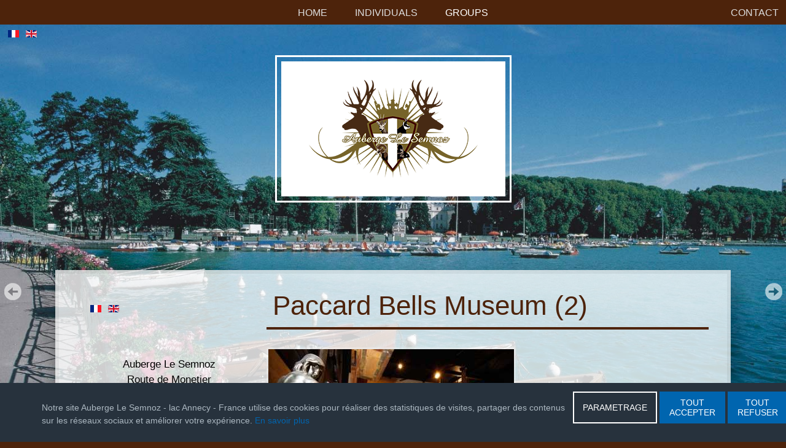

--- FILE ---
content_type: text/html; charset=utf-8
request_url: https://aubergelesemnoz.com/en/groups/programmes/302-histoire-de-savoie-2.html
body_size: 11603
content:

<!doctype html>
<html xmlns="http://www.w3.org/1999/xhtml" xml:lang="en-gb" lang="en-gb" dir="ltr" >	

<head>

<base href="https://aubergelesemnoz.com/en/groups/programmes/302-histoire-de-savoie-2.html" />
	<meta http-equiv="content-type" content="text/html; charset=utf-8" />
	<meta name="author" content="Super Utilisateur" />
	<meta name="robots" content="max-snippet:-1, max-image-preview:large, max-video-preview:-1" />
	<title>Paccard Bells Museum (2)</title>
	<link href="/templates/joomspirit_144/favicon.ico" rel="shortcut icon" type="image/vnd.microsoft.icon" />
	<link href="/plugins/system/jce/css/content.css?badb4208be409b1335b815dde676300e" rel="stylesheet" type="text/css" />
	<link href="/templates/system/css/general.css" rel="stylesheet" type="text/css" media="all" />
	<link href="/templates/joomspirit_144/css/bootstrap.css" rel="stylesheet" type="text/css" media="all" />
	<link href="/templates/joomspirit_144/css/font-awesome.css" rel="stylesheet" type="text/css" media="all" />
	<link href="/templates/joomspirit_144/css/template.css" rel="stylesheet" type="text/css" media="all" />
	<link href="/templates/joomspirit_144/css/print.css" rel="stylesheet" type="text/css" media="print" />
	<link href="https://fonts.NotAllowedScriptgoogleapis.com/css?family=Oswald%7CPlayball" rel="stylesheet" type="text/css" media="all" />
	<link href="https://aubergelesemnoz.com/media/mod_advanced_cookies/css/style_front-end.css" rel="stylesheet" type="text/css" />
	<link href="/modules/mod_joomspirit_slider/assets/css/style.css" rel="stylesheet" type="text/css" />
	<link href="https://fonts.NotAllowedScriptgoogleapis.com/css?family=Oswald" rel="stylesheet" type="text/css" media="all" />
	<link href="/media/mod_languages/css/template.css?eca2360d08655d724a50e6cffd9dad10" rel="stylesheet" type="text/css" />
	<style type="text/css">
.hob_banner{bottom : 0!important;-webkit-animation-name: animatedown;-webkit-animation-duration: 0.8s;animation-name: animatedown;animation-duration: 0.8s}.hob_banner{background-color: #27323d!important;}.text_banner{color:#acb8c1!important;}.info_link{color:#0065af!important;}#hob_copyright{color:#acb8c1!important;}#hob_copyright a{color:#0065af!important;}.btn_ok{background-color: #0065af!important;border: 2px solid#0065af!important;color:#ffffff!important;}.btn_ok:hover{filter: opacity(50%);background-color: #0065af!important;border: 2px solid#0065af!important;color:#ffffff!important;}.btn_deny{background-color: #0065af!important;border: 2px solid#0065af!important;color:#ffffff!important;}.btn_deny:hover{filter: opacity(50%);background-color: #0065af!important;border: 2px solid#0065af!important;color:#ffffff!important;}.btn_settings{background-color: #27323d!important;border: 2px solid#ffffff!important;color:#ffffff!important;}.btn_settings:hover{filter: opacity(50%);background-color: #27323d!important;border: 2px solid#ffffff!important;color:#ffffff!important;}#setting_btn{background-color: #0065af!important;border: 2px solid#0065af!important;color:#ffffff!important;}.btn_settings:hover{}.hob_modal-header{background-color: #27323d!important;}#modalLabel{color:#acb8c1!important;}#setting{left: 10px; position: fixed;}
	</style>
	<script type="application/json" class="joomla-script-options new">{"hobrgpdparams":["0","1","1","1","1","1","1","1","0","1","1","1","1","1","0","1","1"],"hobrgpdexpiration":"30","cookie_validation":false,"service":"[base64]","csrf.token":"7a3834bab02f65b9ba431af1bb170064","system.paths":{"root":"","base":""}}</script>
	<script src="/media/jui/js/jquery.min.js?eca2360d08655d724a50e6cffd9dad10" type="text/javascript"></script>
	<script src="/media/jui/js/jquery-noconflict.js?eca2360d08655d724a50e6cffd9dad10" type="text/javascript"></script>
	<script src="/media/jui/js/jquery-migrate.min.js?eca2360d08655d724a50e6cffd9dad10" type="text/javascript"></script>
	<script src="/media/system/js/caption.js?eca2360d08655d724a50e6cffd9dad10" type="text/javascript"></script>
	<script src="/media/jui/js/bootstrap.min.js?eca2360d08655d724a50e6cffd9dad10" type="text/javascript"></script>
	<script src="/media/system/js/core.js?eca2360d08655d724a50e6cffd9dad10" type="text/javascript"></script>
	<script src="https://aubergelesemnoz.com/media/mod_advanced_cookies/js/hobrgpdscript.js" type="text/javascript"></script>
	<script type="text/javascript">
jQuery(window).on('load',  function() {
				new JCaption('img.caption');
			});
	</script>
	<!-- Start: Google Structured Data -->
            
<script type="application/ld+json" data-type="gsd">
{
    "@context": "https://schema.org",
    "@type": "BreadcrumbList",
    "itemListElement": [
        {
            "@type": "ListItem",
            "position": 1,
            "name": "Home",
            "item": "https://aubergelesemnoz.com/en/"
        },
        {
            "@type": "ListItem",
            "position": 2,
            "name": "Groups",
            "item": "https://aubergelesemnoz.com/"
        },
        {
            "@type": "ListItem",
            "position": 3,
            "name": "Programmes",
            "item": "https://aubergelesemnoz.com/en/groups/programmes.html"
        },
        {
            "@type": "ListItem",
            "position": 4,
            "name": "Paccard Bells Museum (2)",
            "item": "https://aubergelesemnoz.com/en/groups/programmes/302-histoire-de-savoie-2.html"
        }
    ]
}
</script>
            <!-- End: Google Structured Data -->

		<!-- 	hide the meta tag generator for website security 		-->


	<!-- 		Template manager variables			-->
	<style type="text/css">

		
		body {
		font-size:1.05em;		
		color : #000000;
		background : #4d230b;
		font-family: 'Oswald', sans-serif;
		}
		
		.logo-module > div {
		background : #ffffff;
		background : rgba(255,255,255,1);
		}
		
		.logo-module.with-border > div:after {
		border-color : #ffffff;
		border-color : rgba(255,255,255,1);
		}
		
		.drop-down, .drop-down li ul, .drop-down span.title_menu.fixed {
		background : #4d230b;
		background : rgba(77,35,11,1);
		}
		
		@media screen and (max-width: 979px) {
			
			.drop-down, .drop-down > div > ul > li > a, .drop-down li ul, .drop-down span.title_menu a,
			.drop-down span.title_menu.fixed, .drop-down span.title_menu.fixed a, .drop-down span.title_menu a:hover {
			background : #4d230b;
			color:#dddddd;
			}
		
		}
		
		@media screen and (max-width:  0px) {
			
			.image-position, .bg-no-repeat {
			display:none;
			}
		
		}
		
		.website-content, .title-centered .module-title h3 {
		background : #ffffff;
		background : rgba(255,255,255,0.79);
		}
		
		.drop-down li a, .drop-down li span, .drop-down a[href="#"]:hover, .button-header-address {
		color:#dddddd;
		}
		
		.drop-down li.active > a, .drop-down li.active > span, .drop-down li a:hover, .drop-down li span:hover,
		.drop-down span.title_menu a, .drop-down span.title_menu a:hover,
		.drop-down span.title_menu.fixed, .drop-down span.title_menu.fixed a, .button-header-address:hover {
		color:#ffffff;
		}
		
		a, div.vertical-menu li a:hover {
		color: #4d230b;
		border-color: #4d230b;
		}
		
		.image-text-column a {
		border-color: #4d230b;
		}
		
		div.horizontal-menu li a:hover {
		color: #4d230b;
		}
		
		.breadcrumb a:hover, a:hover, .contact .open a,	h1 a:hover, h2.contentheading a:hover {
		color: #cccccc;
		}
		
		.image-text-column a:hover {
		background: #4d230b;
		}
		
		div.vertical-menu li.current > a {
		border-left-color: #4d230b;
		color: #4d230b;
		}
		
		div.horizontal-menu li[class*="current"] > a {
		border-bottom-color: #4d230b;
		color: #4d230b;
		}
		
		.text_social_icons, .social-links {
		color:#555555;
		}
		
		.social-links li a {
		color:#555555;
		}
		
		.social-links li a:hover {
		color:#000000;
		}
		
		.top-menu li a:hover, .top-menu li.active a {
		color : #ffffff;
		}
		
		.header-address-contact-opening > .clearfix {
		background-color : #fbfbfb;
		color : #4c555d;
		}
		
		.header-address[class^="fa-"]:before, .header-address a, .header-address a:hover {
		color:#4aa881;
		}
		
		.header-contact[class^="fa-"]:before, .header-contact a, .header-contact a:hover {
		color:#4aa881;
		}
		
		.header-opening-time[class^="fa-"]:before, .header-opening-time a, .header-opening-time a:hover {
		color:#4aa881;
		}
		
		/**		TITLE 		**/		
		
		.website-title {
		font-family: 'Oswald', sans-serif;
		color : #4d230b;
		font-size : 60px;
		}
		
		.slogan-part {
		font-family: 'Playball', sans-serif;
		color : #4d230b;
		font-size : 30px;
		}
		
		.slogan-part:before {
		border-color: #4d230b;
		}
		
		.slogan-part-02 {
		width:  520px;
		font-family: 'Playball', sans-serif;
		color : #4d230b;
		font-size : 22px;
		}
		
		h1, h1 a, .componentheading, h2.contentheading, h2.contentheading a {
		color: #4d230b;
		border-color: #4d230b;
		font-weight:300;
		}
		
				h1, h1 a, .componentheading, h2.contentheading, h2.contentheading a {
		border-width:4px;
		}
				
		h2 {
		color: #4d230b;
		}
		
		.module-title h3 {
		color: #4d230b;
		}
		
		.module-title h3:after {
		border-color: #4d230b;
		}
		
		.image-text-column h2 {
		font-family: 'Georgia', sans-serif;
		color : #1f626b;
		font-size : 160%;
		}
		
		.image-text-column {
		font-size : 105%;
		}
		
		/**		FONT	**/
				
		.drop-down {
		font-family: 'Oswald', sans-serif;
		}
		.drop-down {
		font-size : 98%;
		}
		
		.drop-down li a, .drop-down li span, .drop-down li li {
		padding-left: 22px;
		padding-right: 22px;
		}

		h1, .componentheading, .blog > h1 {
		font-family: 'Oswald', sans-serif;
		font-size : 260%;
		}
		h1 + h1, h2, h3, h4, h5,
		.left_column h3, .right_column h3, .top-module-position h3, .bottom-module-position h3, .footer-module-position h3, .user1 h3, .user2 h3, .user3 h3, 
		.user4 h3, .user5 h3, .user6 h3, .user7 h3, .user8 h3, .user9 h3,
		.address-title, .contact-title, .opening-time-title, .contact1 h3, .contact2 h3, .contact3 h3 {
		font-family: 'Oswald', sans-serif;
		}
		.left_column h3, .right_column h3, .top-module-position h3, .bottom-module-position h3, .footer-module-position h3, .user1 h3, .user2 h3, .user3 h3, 
		.user4 h3, .user5 h3, .user6 h3, .user7 h3, .user8 h3, .user9 h3, .contact1 h3, .contact2 h3, .contact3 h3 {
		font-size : 180%;
		}
		h1 + h1, h2, .address-title, .contact-title, .opening-time-title {
		font-size : 150%;
		}
		h3 {
		font-size : 115%;
		}
		h4 {
		font-size : 110%;
		}
		h5 {
		font-size : 100%;
		}
		
		/**			Width - Height		**/
				
		.wrapper-website {
		width : 1100px;
		}
		
		.video-position {
		height: calc( ((1100px - 60px) / 16) *9);
		max-height: calc( ((94vw - 60px) / 16) *9);
		}
		
		.main_content {
		margin-left: 30%;
        width: 70%;
        }
        
        		.main_content {
		min-height:1px;
		}
				
		.left_column {
		width:30%;
		margin-left: -100%;
		}
		.right_column {
		width:25%;
		}
		
		
		/**  Responsive columns 	**/
		
		@media screen and (min-width: 980px) and (max-width: 1119px ) {
			
			.resp-side-left-desktop .right_column {
			width:30%;
			}
			.resp-side-right-desktop .left_column {
			width:25%;
			}
			
			.resp-side-left-desktop .main_content {
			width: 70%;
			}
			
			.resp-side-right-desktop .main_content {
			width: 75%;
			}
			
			        	
				.resp-side-left-desktop .main_content {
				padding-left:40px;
				padding-right:0;
				}
				
				.resp-side-right-desktop .main_content {
				padding-left:0;
				padding-right:40px;
				}
        	
        				
			.resp-side-inline-desktop .video-position {
			height: calc( (1100px / 16) *9);
			max-height: calc( (94vw / 16) *9);
			}
			
			.resp-side-inline-desktop .main_content {
			padding-left:0;
			padding-right:0;
			}
		
		}
		
		@media screen and (min-width: 768px) and (max-width: 979px ) {
			
			.resp-side-left .right_column {
			width:30%;
			}
			.resp-side-right .left_column {
			width:25%;
			}
			
			.resp-side-left .main_content {
			width: 70%;
			}
			
			.resp-side-right .main_content {
			width: 75%;
			}
			
			        	
				.resp-side-left .main_content {
				padding-left:40px;
				padding-right:0;
				}
				
				.resp-side-right .main_content {
				padding-left:0;
				padding-right:40px;
				}
        	
        	        			
		}	
		
		
	</style>

	<meta name="viewport" content="initial-scale=1" />
	<link rel="stylesheet" href="/templates/joomspirit_144/css/media_queries.css" type="text/css" media="all" />	
	<link rel="stylesheet" href="/templates/joomspirit_144/css/custom.css" type="text/css" media="all" />
	
	<!--[if lte IE 8]>
		<link rel="stylesheet" href="/templates/joomspirit_144/css/ie8.css" type="text/css" />
		<script type="text/javascript" src="/templates/joomspirit_144/lib/js/html5.js"></script>
	<![endif]-->
	
	<!--[if lte IE 7]>
		<link rel="stylesheet" href="/templates/joomspirit_144/css/ie7.css" type="text/css" />	
	<![endif]-->
   <script async src="https://www.googletagmanager.com/gtag/js?id=G-J92Q5FVSH5"></script><script>
  window.dataLayer = window.dataLayer || [];
  function gtag(){dataLayer.push(arguments);}
  gtag("js", new Date());

  gtag("config", "G-J92Q5FVSH5"); </script></head>

<body class=" standard-page hide-content-yes  boxed_layout uppercase-menu h1-shadow-no resp-side-none-desktop resp-side-inline resp-users-768 resp-contact-768 js-border">

	<nav id="js_navigation" class="drop-down zindex30 clearfix columns-1 ">
		
					<div class="button-header-address">Contact</div>
			
					<span class="title_menu">
				<a href="#js_navigation"><span class="icon-main-menu"></span><span class="text-icon-menu">menu</span></a>
			</span>
		
						<div class="module ">
								<ul class="nav menu mod-list">
<li class="item-146 default"><a href="/en/" >Home</a></li><li class="item-147 deeper parent"><a href="#" >Individuals</a><ul class="nav-child unstyled small"><li class="item-148"><a href="/en/individuals/hotel.html" >Hotel</a></li><li class="item-150"><a href="/en/individuals/restaurant.html" >restaurant</a></li><li class="item-149"><a href="/en/individuals/plan-your-holidays.html" >Plan your holidays</a></li></ul></li><li class="item-152 active deeper parent"><a href="#" >Groups</a><ul class="nav-child unstyled small"><li class="item-153"><a href="/en/groups/hotel.html" >Hôtel</a></li><li class="item-154"><a href="/en/groups/ask-for-your-estimate.html" >Ask for your estimate</a></li><li class="item-159 current active"><a href="/en/groups/programmes.html" >Programmes</a></li></ul></li></ul>
			</div>
			
						
	</nav>

		<div class="module-translate">
					<div class="moduletable " >
			
				<div class="content-module">
					<div class="mod-languages">

	<ul class="lang-inline" dir="ltr">
						<li>
			<a href="/fr/groupes/programmes.html">
												<img src="/media/mod_languages/images/fr_fr.gif" alt="Français (France)" title="Français (France)" />										</a>
			</li>
											<li class="lang-active">
			<a href="https://aubergelesemnoz.com/en/groups/programmes/302-histoire-de-savoie-2.html">
												<img src="/media/mod_languages/images/en_gb.gif" alt="English (United Kingdom)" title="English (United Kingdom)" />										</a>
			</li>
				</ul>

</div>
				</div>

			</div>
			
	</div>	
			
	<div class="wrapper-website zindex10 top-right">
	
		<header class="website-header zindex30">
			
			<div class="logo-module zindex10 shadow-no with-border" >
				<div>
				
										
						<a href="/" ><img src="https://aubergelesemnoz.com/images/new_auberge_logo.png" alt="" /></a>						
										
								
					<!--	SOCIAL LINKS	-->
									
				</div>
			</div>
			
						
			
		
		</header>									<!--       End of Header				-->
		
				<section class="website-content zindex10 light-shadow" >
			
						<div class="header-address-contact-opening zindex30 parts-3">
				<div class="clearfix">
				
										<div class="fa-map-marker header-address">
						<span class="address-title">Auberge Le Semnoz</span>
						<div class="address-text">Auberge Le Semnoz<br />
7 Route d'Entredozon<br />
74410 St Jorioz</div>
					</div>	
										
										<div class="fa-tablet header-contact">
						
						<span class="contact-title">Contactez nous</span>
						
												<div class="text-phone 01">
							tel. <span class="hidden-desktop"><a href="tel: +33 4 50 68 60 28" target="_blank" data-rel="external">+33 4 50 68 60 28</a></span>
              <span class="hidden-phone">+33 4 50 68 60 28</span>
						</div>	
												
												
												
												
												
											
					</div>
										
										<div class="fa-clock-o header-opening-time">
						<span class="opening-time-title">Opening time :</span>
						<div class="opening-time-text">du 15 janvier au 15 décembre</div>
					</div>	
										
					<div class="clr"></div>
					
					<!--  Contact 1, 2, 3 -->
					  <!--	END OF USERS TOP	-->
				
				</div>
				
				<div class="remove-header-address"></div>
				
			</div>						<!--   		end of Header-address-contact 			-->
			

			<div class="main-columns zindex20 clearfix ">
				
								
										
									
				<!--  MAIN COLUMN -->
				<div class="main_content" >			
			
					<!--  USER 1, 2, 3 -->
					  <!--	END OF USERS TOP	-->
				
					<div class="main_component clearfix" role="main" >
						
						<!--  MAIN COMPONENT -->
						<div id="system-message-container">
	</div>

						<div class="item-page " >
	
	
		
	
		<div class="page-header">
		<h1 >
							<span class="">Paccard Bells Museum (2)</span>
					</h1>
							</div>
		
	
	
	
		
							<div class="pull-left item-image"> <img
	 src="/images/Groupes/Excursions/paccard.jpg" alt="" /> </div>
				<div >
		 	</div>

	
						 </div>

				
					</div>	
					
					<!--  USER 4, 5, 6 -->
					  <!--	END OF USERS BOTTOM	-->
					
					<div class="clr"></div>
		
				</div>	  <!--	END OF MAIN CONTENT 	-->
			
								<aside class="left_column  animCSS3" >
					<div>
						<div>
										<div class="moduletable " >
				<div>
								
					<div class="content-module">
						<div class="mod-languages">

	<ul class="lang-inline" dir="ltr">
						<li>
			<a href="/fr/groupes/programmes.html">
												<img src="/media/mod_languages/images/fr_fr.gif" alt="Français (France)" title="Français (France)" />										</a>
			</li>
											<li class="lang-active">
			<a href="https://aubergelesemnoz.com/en/groups/programmes/302-histoire-de-savoie-2.html">
												<img src="/media/mod_languages/images/en_gb.gif" alt="English (United Kingdom)" title="English (United Kingdom)" />										</a>
			</li>
				</ul>

</div>
					</div>
				</div>
				
				<div class="icon-module"></div>
			</div>
						<div class="moduletable " >
				<div>
								
					<div class="content-module">
						

<div class="custom"  >
	<p style="text-align: center;">Auberge Le Semnoz<br />Route de Monetier<br />74410 St Jorioz<br /><a href="https://NotAllowedScriptwww.google.com/NotAllowedScriptmaps/place/H%C3%B4tel+Auberge+Le+Semnoz/@45.8253083,6.1510647,19z/data=!4m15!1m7!3m6!1s0x478b91263663da25:0x4b1fe661be035976!2s7+Route+d'Entredozon,+74410+Saint-Jorioz!3b1!8m2!3d45.8253083!4d6.1516119!3m6!1s0x478b91243bcbbbcf:0xd2d082c5f1b7668!5m1!1s2018-10-08!8m2!3d45.8254579!4d6.1515331" target="_blank" rel="noopener">map - GPS</a><br />Postal : BP 113<br />74410 St Jorioz<br /><strong><span style="font-size: 12pt;">Tel : <a href="tel: +33 4 50 68 60 28" target="_blank" data-rel="external">+33 4 50 68 60 28</a></span></strong><br />Mail : info@aubergelesemnoz.com</p></div>
					</div>
				</div>
				
				<div class="icon-module"></div>
			</div>
						<div class="moduletable " >
				<div>
										<div class="module-title">
						<h3 class="module"><span class="" >Direct Booking</span></h3>
					</div>
								
					<div class="content-module">
						

<div class="custom"  >
	<script type="text/javascript">
	// JavaScript Document
	/* FICHIER DE CONFIGURATION D'APPEL DU WIDGET DE RECHERCHE
	Copyright (c) 2014, Interface Technologies - Sébastien VILLAIN. All rights reserved. */
	/* PARTIE A CONFIGURER PAR VOS SOINS Vous devez ici :1) Renseigner les informations indispensable à l'utilisation du widget sur votre site : votre nom de domaine sécurisé chez reservit, votre hotelid et votre custid. */
	var reservitDomainName = "https://secure.reservit.com"; // Votre nom de domaine sécurisé chez Interface Technologies https://secure.reservit.com
	var reservitHotelId = "2151"; // Votre Hotelid chez Interface Technologies
	var reservitCustdId = "2"; // Votre Custid chez Interface Technologies
	/* 2) Modifier la configuration du widget */
	var paramsWidget = {
		'clientid': 'it-rest-public-c2-h1621',
		'clientkey': '0aca6444-045d-47b6-8cb7-2f4641044600',
		'nbAdultMax': 6, // Nombre maximum d'adultes selectionnable par l'utilisateur
		'nbChildMax': 6, // Nombre maximum d'enfants selectionnable par l'utilisateur
		'bDisplayBestPrice': true, // Determine l'affichage ou non du bloc présentant le meilleur tarif
		'langcode': 'EN', // Langue du widget
		'divContainerWidth': '250px', // Largeur (en px) du div contenant le widget, dans le cas d'une intégration en iframe (400px conseillé au minimum en largeur de l'iframe)
		'partidDistrib': '83', // Id du partenaire avec lequel comparer vos tarifs (partid), ce parametre est optionnel, vous pouvez donc ne pas le remplir
	};
	/* FONCTION D'APPEL AU WIDGET Rien à modifier ici :) */
	// Construction de l'url d'appel au Widget
	function buildWidgetUrl() {
		var urlToCall = reservitDomainName + "/front" + reservitHotelId + "/front.do?m=widget&mode=init&custid=" + reservitCustdId + "&hotelid=" + reservitHotelId;
		for (key in paramsWidget) {
			urlToCall += "&" + key + "=" + paramsWidget[key];
		}
		// Si l'API Google Analytics est utilisée, faire suivre les paramètres pour l'iframe
		if (typeof _gaq != 'undefined' && typeof _gat != 'undefined') {
			var pageTracker = _gat._getTrackerByName();
			var linkerUrl = pageTracker._getLinkerUrl(urlToCall);
			urlToCall = linkerUrl;
		}
		return urlToCall;
	}
	// Intégration en iframe
	function getWidgetInIframe(frameid) {
		document.getElementById(frameid).src = buildWidgetUrl();
	}
	// ]]>
</script>
<p><iframe width="280" height="340" id="myframe" style="background-color: transparent;"></iframe></p>
<script type="text/javascript">
	getWidgetInIframe("myframe");
	// ]]>
</script></div>
					</div>
				</div>
				
				<div class="icon-module"></div>
			</div>
			
						</div>
					</div>
				</aside>
								
								
							
			</div>	  <!--	END OF MAIN COLUMNS 	-->
				
			<!--  USER 7, 8, 9 -->
						
			<footer class="website-footer zindex20 clearfix">
			
								<div class="footer-search-menu without_address ">
					
					<!--	bottom nav	-->
										
										<div class="module-search yes">
						<div class="search ">
							<form class="form-inline" method="post" action="https://aubergelesemnoz.com/">
								<input type="search" placeholder="" size="14" class="inputbox search-query" maxlength="200" id="mod-search-searchword" name="searchword">
								<input type="hidden" value="search" name="task"><input type="hidden" value="com_search" name="option">
							</form>
						</div>
					</div>
									
				</div>
								
								
			</footer>							<!--			END OF FOOTER		-->
			
					
		</section>							<!--			END OF WEBSITE CONTENT		-->
				
	</div>							<!--			END OF WRAPPER WEBSITE		-->
	
			<div class="image-position">
			
							<div class="moduletable " >
				<div>
								
					<div class="content-module">
						


<style scoped type="text/css">
	
	#flexslider-114 {
	background-color : transparent;
	}
	
	#flexslider-114 .flex-control-paging li a.flex-active {
	background-color: #98c138; 
	}
	
	#flexslider-114 .slide-desc-box > div > div {
	background : #000000;
	background : transparent;
	}
	
	#flexslider-114 .slide-desc {
	font-family: 'Oswald', sans-serif;
	}
	
	#flexslider-114 .slide-desc-box .slide-title {
	font-family: 'Oswald', sans-serif;
	}
	
		
		
	
		
		
		@media screen and (min-width: 980px) {
	
		#flexslider-114 ul.slides {
		margin:0;
		}
		
	}
		
		
		
		@media screen and (max-width: 979px) and (min-width: 768px) {
		
		#flexslider-114 ul.slides {
		margin:0;
		}
		
	}
		
		
		
		@media screen and (max-width: 767px) {
		
		#flexslider-114 ul.slides {
		margin:0;
		}
		
	}
		
	/***************		Text and buttons in small screen 		***********************/
	
		@media screen and (max-width: 768px) {
		
		#flexslider-114, #flexslider-114 .slides li {
		height: auto;
		overflow:hidden !important;
		}
		
		#flexslider-114 .slides, #flexslider-114 .slides li {
		background: #eeeeee !important;
		}
		
		#flexslider-114 .slide-desc-box {
		position:relative;
		top:inherit !important;
		bottom:inherit !important;
		transform:none !important;
		}
		
		#flexslider-114 .slide-desc-box > div {
		display:block;
		transform: none !important;
		text-shadow: none !important;
		box-shadow: none !important;
		opacity:1 !important;
		}
		
		#flexslider-114 .slide-desc-box > div > div {
		display:block;
		max-width:none !important;
		background: #eeeeee;
		-webkit-animation : none !important;
		animation : none !important;
		padding: 12px 2 0px 22px;
		text-align:center !important;
		}
		
		.flex-active-slide .anim-js-rotate-letters .slide-title span {
		-webkit-animation : none !important;
		animation : none !important;
		}
		
		#flexslider-114 .slide-desc-box .slide-title {
		text-shadow: none !important;
		color: #444444 !important;;
		font-size: 16px !important;
		-webkit-animation : anim-js-simple-fade 1s ease !important;
		animation : anim-js-simple-fade 1s ease !important;
		}
		
		#flexslider-114 .slide-desc-box .slide-title span {
		color: #444444 !important;;
		font-size: 16px !important;
		min-width:0 !important;
		}
		
		#flexslider-114 .slide-desc-box .slide-desc {
		text-shadow: none !important;
		color: #444444 !important;
		font-size: 13px !important;
		-webkit-animation : anim-js-simple-fade 1s ease !important;
		animation : anim-js-simple-fade 1s ease !important;
		}
		
		#flexslider-114 .slide-desc-box .slide-desc span {
		color: #444444 !important;
		font-size: 13px !important;
		}
				
		#flexslider-114.position-nav-bottom .flex-control-nav {
		top:9px;
		bottom:inherit;
		}
		
		/**		disable kenburns effect  	**/
		
		#flexslider-114 .slides.kenburns img {
		-webkit-animation : none !important;
		animation : none !important;
		}
				
	}
	
		@media screen and (max-width: 500px) {
	
		#flexslider-114 .slide-desc-box {
		display:none !important;
		}
		
	}
		
		@media screen and (max-width: 500px) {
	
		#flexslider-114 .flex-control-nav, #flexslider-114 .flex-direction-nav {
		display:none !important;
		}
		
		#flexslider-114 .slide-desc-box {
		padding:0 15px;
		}
		
	}
		
	
</style>

<script src="/modules/mod_joomspirit_slider/assets/js/jquery.flexslider-min.js" type="text/javascript"></script>

<!-- Buggyfill script to improve the compatibility of modern viewport units	-->

	

	<div id="flexslider-114"  class="flexslider  theme-without-shadow theme-border-00 theme-border-radius-00  white-arrow  color-nav-light fade-horizontal light_text_shadow" >
	 
		<ul class="slides no-kenburns" >
			<li class='light-text-shadow'><div class='jslider-image'><img title='' alt='' src='https://aubergelesemnoz.com/images/Groupes/Excursions/AnnecyLac2.jpg' /><span class='image-height-fixed' style='background-image: url(https://aubergelesemnoz.com/images/Groupes/Excursions/AnnecyLac2.jpg);'></span></div></li><li class='light-text-shadow'><div class='jslider-image'><img title='' alt='' src='https://aubergelesemnoz.com/images/Groupes/Excursions/Bateaux-Omnibus_7.jpg' /><span class='image-height-fixed' style='background-image: url(https://aubergelesemnoz.com/images/Groupes/Excursions/Bateaux-Omnibus_7.jpg);'></span></div></li><li class='light-text-shadow'><div class='jslider-image'><img title='' alt='' src='https://aubergelesemnoz.com/images/Groupes/Excursions/autocar.jpg' /><span class='image-height-fixed' style='background-image: url(https://aubergelesemnoz.com/images/Groupes/Excursions/autocar.jpg);'></span></div></li> 
		</ul>
		  
				
			  
	</div>
	
		

<script type="text/javascript">
  jQuery(window).load(function() {
    jQuery('#flexslider-114').flexslider({
        animation: "fade",
        easing:"linear",								// I disable this option because there was a bug with Jquery easing and Joomla 3.X
 		direction: "horizontal",        //String: Select the sliding direction, "horizontal" or "vertical"
		slideshowSpeed: 6500, 			// How long each slide will show
		animationSpeed: 2000, 			// Slide transition speed
    	directionNav: true, 
    	prevText: "<",
		nextText: ">",
    	controlNav: false,    
    	pauseOnHover: false,
    	initDelay: 0,
    	randomize: false,
    	smoothHeight: false,
    	touch: false,
    	keyboardNav: true
    	
    });
  });
</script>

	<script src="/modules/mod_joomspirit_slider/assets/js/skrollr.min.js" type="text/javascript"></script>
	<script type="text/javascript">
		
		var s = skrollr.init({
		   	smoothScrolling: true
    	});
    		
    	if( (/Android|iPhone|iPad|iPod|BlackBerry|Windows Phone/i).test(navigator.userAgent || navigator.vendor || window.opera)){
    		skrollr.init().destroy();
		}
		
	</script>

					</div>
				</div>
				
				<div class="icon-module"></div>
			</div>
			
				
		</div>							<!--   		end of Image 			-->
			
			
<div class="custom">
    
    <div id="cookie_banner" class="hob_banner">
        <div class="block_1">
            <p class="text_banner">Notre site Auberge Le Semnoz - lac Annecy - France utilise des cookies pour réaliser des statistiques de visites, partager des contenus sur les réseaux sociaux et améliorer votre expérience. <a class="info_link" href="#">En savoir plus</a></p><br/>
        </div>
        <div class="block_2">
            <button id="hob_Modal_btn" class="button_custom btn_settings"
                    class="button_custom btn_settings">PARAMETRAGE</button>

            <button id="accept_all_g"
                    class="button_custom btn_ok">TOUT ACCEPTER</button>
            <button id="refuse_all_g" class="button_custom btn_deny"
                    aria-hidden="true">TOUT REFUSER</button>
        </div>
    </div>
    <div id="setting">
        <button id="setting_btn" class="button_custom">
            COOKIES        </button>
    </div>
    </div>
<!-- The Modal -->
<div id="hob_Modal" class="hob_modal">

    <!-- Modal content -->
    <div class="hob_modal-content">
        <div class="hob_modal-header">
            <h3 id="modalLabel">Cookies settings</h3>
            <span class="hob_close">&times;</span>
        </div>
        <div class="hob_modal-body">
            <div class="tab">
                <button class="tablinks" onclick="openCookie(event, 'cookies1')"
                        id="defaultOpen">Functional Cookies                </button>
                <button class="tablinks"
                        onclick="openCookie(event, 'cookies2')">Measure of audience</button>
                <button class="tablinks"
                        onclick="openCookie(event, 'cookies3')">Interactive Contents</button>
                <button class="tablinks"
                        onclick="openCookie(event, 'cookies4')">Social Networks / Videos</button>
                <button class="tablinks"
                        onclick="openCookie(event, 'cookies5')">Other cookies</button>
                                            </div>

            <div id="cookies1" class="tabcontent">
                <h3>Functional Cookies</h3>
                <div><p>Ce site utilise des cookies pour assurer son bon fonctionnement et ne peuvent pas être désactivés de nos systèmes.</p></div>

                    <span style="display: none;" class="switch">
                    <input style="display: none;" id="param_switch_1" hidden checked type="checkbox"/>
                    <label style="display: none;" for="param_switch_1" hidden class="hob_modal_slider round"></label>
                    </span>
            </div>

            <div id="cookies2" class="tabcontent">
                <h3>Measure of audience</h3>
                <p><p>Ce site utilise des cookies de mesure et d’analyse d’audience, tels que Google Analytics et Google Ads, afin d’évaluer et d’améliorer notre site internet.</p></p>
                    <span class="switch">
                        <input id="param_switch_2" type="checkbox"/>
                    <label for="param_switch_2" class="hob_modal_slider round"></label>
                    </span>
                <ul class="unstyled service_list">                    	                        <li class="service_intro">&#71;oogle Ads <button type="button" class="btn hob_googleads">+</button>
							<div style="display: none;" id="hob_googleads" class="collapse_text"> <br/>
                            	<a style="color: #0065af!important;" href="https://policies.google.com/technologies/cookies?hl=fr">
                            		See the official site                            	</a>
                            </div>
                        </li>
                                     </ul>
            </div>
            <div id="cookies3" class="tabcontent">
                <h3>Interactive Content</h3>
                <p><p>Ce site utilise des composants tiers, tels que NotAllowedScriptReCAPTCHA, Google NotAllowedScriptMaps, MailChimp ou Calameo, qui peuvent déposer des cookies sur votre machine. Si vous décider de bloquer un composant, le contenu ne s’affichera pas</p></p>
                <div>
                    <span class="switch">
                        <input id="param_switch_3" type="checkbox"/>
                        <label for="param_switch_3" class="hob_modal_slider round"></label>
                    </span>
                </div>
                <ul class="unstyled service_list"><li class="service_intro">&#71;oogle &#77;aps 
                                                   <button type="button" class="btn hob_google_maps">+</button>
                                                   <div style="display: none;" id="hob_google_maps" class="collapse_text"> Pour en savoir plus, cliquez sur le lien. <br/>
                                                   <a style="color: #0065af!important;" href="https://policies.google.com/technologies/cookies?hl=fr">See the official site</a>
                                                   </div>
                                                   </li><li class="service_intro">Calameo 
                                                 <button type="button" class="btn hob_calameo" >+</button>
                                                   <div style="display: none;" id="hob_calameo" class="collapse_text"> Pour en savoir plus, cliquez sur le lien.<br/>
                                                    <a style="color: #0065af!important;" href="https://fr.NotAllowedScriptcalameo.com/privacy#what">See the official site</a></div></li><li class="service_intro">re&#67;aptcha V2
                                                 <button type="button" class="btn hob_recaptchav2">+</button>
                                                   <div style="display: none;" id="hob_recaptchav2" class="collapse_text"> Pour en savoir plus, cliquez sur le lien.<br/>
                                                   <a style="color: #0065af!important;" href="https://policies.google.com/technologies/cookies?hl=fr">See the official site</a></div></li><li class="service_intro">re&#67;aptcha V3 <button type="button" class="btn hob_recaptchav3">+</button>
                                                   <div style="display: none;" id="hob_recaptchav3" class="collapse_text"> Pour en savoir plus, cliquez sur le lien.<br/>
                                                   <a style="color: #0065af!important;" href="https://policies.google.com/technologies/cookies?hl=fr">See the official site</a> </div></li><li class="service_intro">ChatBot <button type="button" class="btn hob_chatbot">+</button>
                                                   <div style="display: none;" id="hob_chatbot" class="collapse_text"> Texte de description ChatBot </div></li><li class="service_intro">MailChimp <button type="button" class="btn hob_mailchimp">+</button>
                                                   <div style="display: none;" id="hob_mailchimp" class="collapse_text"> Pour en savoir plus, cliquez sur le lien.<br/>
                                                    <a style="color: #0065af!important;" href="https://NotAllowedScriptmailchimp.com/legal/privacy/">See the official site</a></div></li></ul>

            </div>
            <div id="cookies4" class="tabcontent">
                <h3>Social Networks / Videos</h3>
                <p><p>Des plug-ins de réseaux sociaux et de vidéos, qui exploitent des cookies, sont présents sur ce site web. Ils permettent d’améliorer la convivialité et la promotion du site grâce à différentes interactions sociales.</p></p>
                <div>
                    <span class="switch">
                        <input id="param_switch_4" type="checkbox"/>
                        <label for="param_switch_4" class="hob_modal_slider round"></label>
                    </span>
                </div>
                <ul class="unstyled service_list"><li class="service_intro">Twitter
                                                    <button type="button" class="btn hob_twitter">+</button>
                                                       <div style="display: none;" id="hob_twitter" class="collapse_text"> Pour en savoir plus, cliquez sur le lien.<br/>
                                                        <a style="color: #0065af!important;" href="https://help.NotAllowedScripttwitter.com/fr/rules-and-policies/twitter-cookies">See the official site</a></div></li><li class="service_intro">&#71;ooglePlus
                                                    <button type="button" class="btn hob_googleplus">+</button>
                                                       <div style="display: none;" id="hob_googleplus" class="collapse_text"> Pour en savoir plus, cliquez sur le lien.<br/>
                                                       <a style="color: #0065af!important;" href="https://policies.google.com/technologies/cookies?hl=fr">See the official site</a> </div></li><li class="service_intro">LinkedIn
                                                    <button type="button" class="btn hob_linkedin">+</button>
                                                       <div style="display: none;" id="hob_linkedin" class="collapse_text"> Pour en savoir plus, cliquez sur le lien.<br/>
                                                        <a style="color: #0065af!important;" href="https://www.NotAllowedScriptlinkedin.com/legal/cookie-policy">See the official site</a></div></li><li class="service_intro">Pinterest
                                                    <button type="button" class="btn hob_pintrest">+</button>
                                                       <div style="display: none;" id="hob_pintrest" class="collapse_text"> Pour en savoir plus, cliquez sur le lien.<br/>
                                                       <a style="color: #0065af!important;" href="https://policy.NotAllowedScriptpinterest.com/fr/cookies">See the official site</a></div></li><li class="service_intro">Instagram
                                                    <button type="button" class="btn hob_instagram">+</button>
                                                       <div style="display: none;" id="hob_instagram" class="collapse_text"> Pour en savoir plus, cliquez sur le lien.<br/>
                                                        <a style="color: #0065af!important;" href="https://help.NotAllowedScriptinstagram.com/1896641480634370">See the official site</a></div></li><li class="service_intro">Vimeo
                                                    <button type="button" class="btn hob_vimeo">+</button>
                                                       <div style="display: none;" id="hob_vimeo" class="collapse_text"> Pour en savoir plus, cliquez sur le lien.<br/>
                                                        <a style="color: #0065af!important;" href="https://NotAllowedScriptvimeo.com/cookie_policy">See the official site</a></div></li><li class="service_intro">Dailymotion
                                                    <button type="button" class="btn hob_dailymotion">+</button>
                                                       <div style="display: none;" id="hob_dailymotion" class="collapse_text"> Pour en savoir plus, cliquez sur le lien.<br/>
                                                       <a style="color: #0065af!important;" href="https://www.NotAllowedScriptdailymotion.com/legal/cookiemanagement">See the official site</a></div></li></ul>
            </div>
            
            
                        <div id="cookies5" class="tabcontent">
                <h3>Other cookies</h3>
                <p><p>Ce site web utilise un certain nombre de cookies pour gérer, par exemple, les sessions utilisateurs.</p></p>
                <span class="switch">
                    <input id="param_switch_5" type="checkbox"/>
                    <label for="param_switch_5" class="hob_modal_slider round"></label>
                </span>
            </div>
        </div>
        
        <div id="hob_feet" class="hob_modal-footer">
            <button id="accept_all"
                    class="button_custom accepter_tous">Accept all cookies</button>
            <button id="refuse_all" class="button_custom refuse_tous"
                    aria-hidden="true">Decline all cookies</button>
            <button id="validation"
                    class="button_custom valider">Validate</button>
        </div>
    </div>
</div>
<script>
    function openCookie(evt, cookieName) {
        var i;
        var tabcontent = document.getElementsByClassName("tabcontent");
        for (i = 0; i < tabcontent.length; i++) {
            tabcontent[i].style.display = "none";
        }
        var tablinks = document.getElementsByClassName("tablinks");
        for (i = 0; i < tablinks.length; i++) {
            tablinks[i].className = tablinks[i].className.replace(" active", "");
        }
        document.getElementById(cookieName).style.display = "block";
        evt.currentTarget.className += " active";
    }
    document.getElementById('cookies1').style.display = "block";
</script>
		
			
		<script src="/templates/joomspirit_144/lib/js/bootstrap.min.js" type="text/javascript"></script>
		
		<script type="text/javascript">
			jQuery.noConflict();
		</script>
		
		<!--		SCRIPT TO ENABLE CCS3 ANIMATIONS WHEN ELEMENT IS VISIBLE 		-->
				<script type="text/javascript">
		
			//<![CDATA[
			jQuery(window).load(function(){
			// Plugin @RokoCB :: Return the visible amount of px
			// of any element currently in viewport.
			// stackoverflow.com/questions/24768795/
			;(function($, win) {
			  $.fn.inViewport = function(cb) {
				 return this.each(function(i,el){
				   function visPx(){
					 var H = $(this).height(),
						 r = el.getBoundingClientRect(), t=r.top, b=r.bottom;
					 return cb.call(el, Math.max(0, t>0? H-t : (b<H?b:H)));  
				   } visPx();
				   $(win).on("resize scroll", visPx);
				 });
			  };
			}(jQuery, window));
				
			jQuery(".animbox").inViewport(function(px){
				jQuery(this).toggleClass("animCSS3", !!px );
			});
			jQuery(".animbox .image-text-column").inViewport(function(px){
				jQuery(this).toggleClass("animCSS3", !!px );
			});
			});//]]> 
		
		</script>
		
				<script src="/templates/joomspirit_144/lib/js/jquery.sticky.js"></script>
		<script>
		  jQuery(document).ready(function(){
			jQuery(".website-header").sticky({topSpacing:0});
		  });
		</script> 
				
		<script type="text/javascript">G-J92Q5FVSH5</script>		
				
					<div id="toTop"><a id="toTopLink"><span class="icon-up"></span><span id="toTopText"> Back to top</span></a></div>
			<script type="text/javascript">
				jQuery(document).ready(function(){
						
						jQuery(window).scroll(function () {
						
							if (jQuery(this).scrollTop() > 200) {
								jQuery("#toTop").fadeIn();
							}
							else {
								jQuery("#toTop").fadeOut();
							}
						});
					
						jQuery("#toTop").click(function() {
							jQuery("html, body").animate({ scrollTop: 0 }, "slow");
							 return false;
						});
				});
			</script>
				
				<script type="text/javascript">
			jQuery(document).ready(function(){
					
					jQuery(window).scroll(function () {
						if (jQuery(this).scrollTop() > 220) {
							jQuery(".title_menu").addClass("fixed");
							jQuery(".drop-down").addClass("with-space");
						}
						else {
							jQuery(".title_menu").removeClass("fixed");
							jQuery(".drop-down").removeClass("with-space");
						}
					});
			});
		</script>
				
				<script type="text/javascript">
		jQuery(document).ready(function(){
				
			if (window.matchMedia('(max-width: 979px)').matches) {
					
				jQuery('.drop-down .menu ul').hide(); //Hide children by default
				jQuery('.drop-down .menu li.parent.active ul').show(); //Show active submenu by default
				
				jQuery('.drop-down .menu li a').click(function(event){
					if (jQuery(this).next('.drop-down .menu ul').children().length !== 0) {     
						event.preventDefault();
					}
					jQuery(this).siblings('.drop-down .menu ul').slideToggle('slow');
				});
        		
			}
		});
		</script>
				
		<!--		Move submenu if off screen 	-->
		<script type="text/javascript">
		jQuery(document).ready(function(){
		
			jQuery('.drop-down .menu ul').parent().hover(function() {
				var menu = jQuery(this).find("ul");
				var menupos = jQuery(menu).offset();
			
				if (menupos.left + menu.width() > jQuery(window).width()) {
					menu.addClass("submenu-off-screen");
				}
			});
		
		});
		</script>
		
				<script type="text/javascript">
			jQuery(document).ready(function(){
					
					jQuery('.button-header-address').click(function(event){
						
						jQuery('.main-columns').toggle(0);
						jQuery('.header-address-contact-opening').slideToggle(700);
						
					});
					
					jQuery('.remove-header-address').click(function(event){
						jQuery('.header-address-contact-opening').toggle(0);
						jQuery('.main-columns').slideToggle(700);
					});
    
			});
		</script>
				
		<!--		Fixed a bug with Android 4 and select field (see Boostrap doc) 	-->
		<script type="text/javascript">
		var nua = navigator.userAgent
		var isAndroid = (nua.indexOf('Mozilla/5.0') > -1 && nua.indexOf('Android ') > -1 && nua.indexOf('AppleWebKit') > -1 && nua.indexOf('Chrome') === -1)
		if (isAndroid) {
		  $('select.form-control').removeClass('form-control').css('width', '100%')
		}
		</script>
	
		
</body>
</html>


--- FILE ---
content_type: text/css
request_url: https://aubergelesemnoz.com/templates/joomspirit_144/css/custom.css
body_size: 322
content:
/*****************************************

		CUSTOM CSS

******************************************/
#myframe {
background:#fff;
}
/* mise en page blog */
div[itemprop="articleBody"] {
padding-bottom:5px; 
}
.Accueil p {
display:none;
}
h2.contentheading, h1 + h1, .page-header > h2 {
margin-top:0;
min-height:120px;
border-color:#4d230b;
text-align:center;
padding:8px 8px;
}
.customgrey {background:#ccc;}


/* fin mise en page blog */
/* figcaption users*/
[class*="effect-image"] a {
background:#4d230b;
}
.top-module-position {
margin:0;
}
.top-module-position h2 {
padding:0;
}
.main-columns {
margin-top:0;
}
.website-title  {
float:right;
margin-top:10px;
}
.menudujour {
background:#fff url(../images/pied-menu.jpg) no-repeat left bottom;
}

.js-border .main_component img{
border:none !important;
box-shadow: none;
}
.module-title h3 {
text-align:center;
}
/** tableau **/
tr.grey {
background:#ccc;
}
/* users */
.user1 h3, .user2 h3, .user3 h3 {
font-size: 100%;
}
#hob_feet_div {
display:none !important;
}
